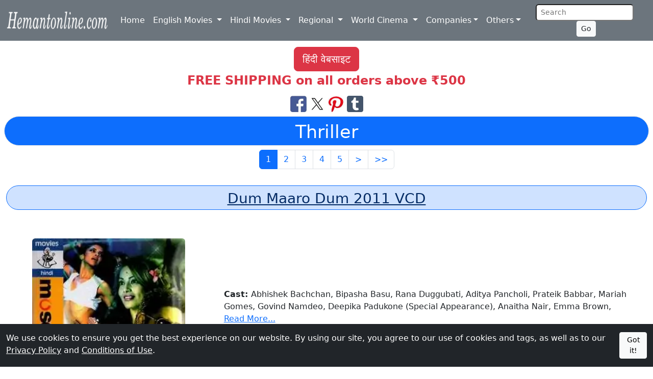

--- FILE ---
content_type: text/html; charset=UTF-8
request_url: https://www.hemantonline.com/movies/hindi-movies/thriller?filter_id=1
body_size: 10191
content:
<!DOCTYPE html>
<html lang="en">
<head>
<meta charset="utf-8">
<title>Thriller: Hemantonline.com</title>
<meta name="description" content="Thriller: Hemantonline.com Buy Hindi Movies, English Movies, Dubbed Movies" >
<meta name="viewport" content="width=device-width, initial-scale=1">
<link rel="preload" href="https://cdn.jsdelivr.net/npm/bootstrap@5.3.6/dist/css/bootstrap.min.css" as="style" onload="this.onload=null;this.rel='stylesheet'" integrity="sha256-oxqX0LQclbvrsJt8IymkxnISn4Np2Wy2rY9jjoQlDEg=" crossorigin="anonymous" referrerpolicy="no-referrer"><noscript><link rel="stylesheet" href="https://cdn.jsdelivr.net/npm/bootstrap@5.3.6/dist/css/bootstrap.min.css" integrity="sha256-oxqX0LQclbvrsJt8IymkxnISn4Np2Wy2rY9jjoQlDEg=" crossorigin="anonymous" referrerpolicy="no-referrer"></noscript>
<link rel="stylesheet" href="/akrcustom.css">
<link rel="icon" href="/favicon.ico" type="image/x-icon" >
<link rel="shortcut icon" href="/favicon.ico" type="image/x-icon" >
<link rel="apple-touch-icon" sizes="120x120" href="/apple-touch-icon-120x120-precomposed.png" >
<link rel="apple-touch-icon" sizes="152x152" href="/apple-touch-icon-152x152-precomposed.png" >
<link rel="alternate" hreflang="en" href="https://www.hemantonline.com/movies/hindi-movies/thriller?page=1" >
<link rel="alternate" hreflang="hi" href="https://www.hemantonline.com/hi/movies/hindi-movies/thriller?page=1" >
<script type="application/ld+json">
{
  "@context": "http://schema.org",
  "@type": "WebSite",
  "url": "https://www.hemantonline.com/movies/hindi-movies/thriller?page=1",
"sameAs": ["https://www.facebook.com/Hemantonline-173536656689994/", "https://www.pinterest.com/hemantonline/"],
  "name": "Thriller: Hemantonline.com Buy Hindi Movies, English Movies, Dubbed Movies",
   "author": {
      "@type": "Person",
      "name": "Hemantonline.com"
    },
  "description": "Thriller: Hemantonline.com Buy Hindi Movies, English Movies, Dubbed Movies",
  "publisher": "Hemantonline.com",
"potentialAction": {
"@type": "SearchAction",
"target": "https://www.hemantonline.com/search?s={search_term}&amp;page=1",
"query-input": "required name=search_term"
}
    }
</script>
<meta property="og:title" content="Thriller: Hemantonline.com Buy Hindi Movies, English Movies, Dubbed Movies" >
<meta property="og:site_name" content="Hemantonline.com" >
<meta property="og:type" content="Website" >
<meta property="og:url" content="https://www.hemantonline.com/movies/hindi-movies/thriller?page=1" >
<meta property="og:image" content="https://www.hemantonline.com/apple-touch-icon-152x152-precomposed.png" >
<meta property="og:description" content="Thriller: Hemantonline.com Buy Hindi Movies, English Movies, Dubbed Movies" >
<meta name="twitter:card" content="summary" >

<meta name="twitter:title" content="Thriller: Hemantonline.com Buy Hindi Movies, English Movies, Dubbed Movies" >
<meta name="twitter:description" content="Thriller: Hemantonline.com Buy Hindi Movies, English Movies, Dubbed Movies" >
<meta name="twitter:image" content="https://www.hemantonline.com/apple-touch-icon-152x152-precomposed.png" >
<link rel="preconnect" href="https://adservice.google.com/">
<link rel="preconnect" href="https://googleads.g.doubleclick.net/">
<link rel="preconnect" href="https://www.googletagservices.com/">
<link rel="preconnect" href="https://tpc.googlesyndication.com/">
<link rel="preconnect" href="https://partner.googleadservices.com">
<link rel="preconnect" href="https://www.google-analytics.com">
<link rel="preconnect" href="https://pagead2.googlesyndication.com">
<link rel="preconnect" href="https://www.gstatic.com">
<script defer src="https://pagead2.googlesyndication.com/pagead/js/adsbygoogle.js?client=ca-pub-4973203319290829" crossorigin="anonymous"></script>
  <style>
#btn-back-to-top {
position: fixed;
bottom: 20px;
right: 20px;
z-index: 1050;
display: none;
}
</style>
</head>
<body>
<nav class="navbar navbar-expand-xl navbar-dark bg-secondary">
<div class="container-fluid text-center">
  <a class="navbar-brand text-dark" href="/"><picture><source srcset="https://images.hemantonline.com/images/logo.webp" type="image/webp"><img src="/logo.png" alt="Hemantonline.com: Buy Hindi Movies, English Movies, Dubbed Movies" title=" Hemantonline.com: Buy Hindi Movies, English Movies, Dubbed Movies" width="200" height="42" ></picture></a>
  <button class="navbar-toggler" type="button" data-bs-toggle="collapse" data-bs-target="#navbarSupportedContent" aria-controls="navbarSupportedContent" aria-expanded="false" aria-label="Toggle navigation">
    <span class="navbar-toggler-icon bg-secondary"></span>
  </button>

  <div class="collapse navbar-collapse" id="navbarSupportedContent">
    <ul class="navbar-nav mx-auto">
      <li class="nav-item">
        <a class="nav-link active text-white" aria-current="page" href="/">Home</a>
      </li>
      <li class="nav-item dropdown">

        <div class="nav-link dropdown-toggle text-white" role="button" data-bs-toggle="dropdown" aria-haspopup="true" aria-expanded="false">
          English Movies        </div>
        <div class="dropdown-menu" aria-labelledby="navbarDropdown">
          <a class="dropdown-item bg-light text-primary-emphasis" href="/movies/english-movies/action?page=1">Action</a>

          <a class="dropdown-item bg-light text-primary-emphasis" href="/movies/english-movies/adventure?page=1">Adventure</a>

          <a class="dropdown-item bg-light text-primary-emphasis" href="/movies/english-movies/animated?page=1">Animated</a>

          <a class="dropdown-item bg-light text-primary-emphasis" href="/movies/english-movies/classics?page=1">Classics</a>

          <a class="dropdown-item bg-light text-primary-emphasis" href="/movies/english-movies/comedy?page=1">Comedy</a>

          <a class="dropdown-item bg-light text-primary-emphasis" href="/movies/english-movies/documentary?page=1">Documentary</a>

          <a class="dropdown-item bg-light text-primary-emphasis" href="/movies/english-movies/drama?page=1">Drama</a>

          <a class="dropdown-item bg-light text-primary-emphasis" href="/movies/english-movies/dubbed?page=1">Dubbed</a>

          <a class="dropdown-item bg-light text-primary-emphasis" href="/movies/english-movies/fantasy?page=1">Fantasy</a>

          <a class="dropdown-item bg-light text-primary-emphasis" href="/movies/english-movies/horror?page=1">Horror</a>

          <a class="dropdown-item bg-light text-primary-emphasis" href="/movies/english-movies/kids?page=1">Kids</a>

          <a class="dropdown-item bg-light text-primary-emphasis" href="/movies/english-movies/love-story?page=1">Love Story</a>

          <a class="dropdown-item bg-light text-primary-emphasis" href="/movies/english-movies/sci-fi?page=1">Sci Fi</a>

          <a class="dropdown-item bg-light text-primary-emphasis" href="/movies/english-movies/serials?page=1">Serials</a>

          <a class="dropdown-item bg-light text-primary-emphasis" href="/movies/english-movies/sports?page=1">Sports</a>

          <a class="dropdown-item bg-light text-primary-emphasis" href="/movies/english-movies/thriller?page=1">Thriller</a>

          <a class="dropdown-item bg-light text-primary-emphasis" href="/movies/english-movies/western?page=1">Western</a>

          <a class="dropdown-item bg-light text-primary-emphasis" href="/movies/english-movies/yoga?page=1">Yoga</a>

        </div>

      </li>
      <li class="nav-item dropdown">

        <div class="nav-link dropdown-toggle text-white" role="button" data-bs-toggle="dropdown" aria-haspopup="true" aria-expanded="false">
          Hindi Movies        </div>
        <div class="dropdown-menu" aria-labelledby="navbarDropdown">
          <a class="dropdown-item bg-light text-primary-emphasis" href="/movies/hindi-movies/action?page=1">Action</a>

          <a class="dropdown-item bg-light text-primary-emphasis" href="/movies/hindi-movies/adventure?page=1">Adventure</a>

          <a class="dropdown-item bg-light text-primary-emphasis" href="/movies/hindi-movies/animated?page=1">Animated</a>

          <a class="dropdown-item bg-light text-primary-emphasis" href="/movies/hindi-movies/classics?page=1">Classics</a>

          <a class="dropdown-item bg-light text-primary-emphasis" href="/movies/hindi-movies/comedy?page=1">Comedy</a>

          <a class="dropdown-item bg-light text-primary-emphasis" href="/movies/hindi-movies/concert?page=1">Concert</a>

          <a class="dropdown-item bg-light text-primary-emphasis" href="/movies/hindi-movies/documentary?page=1">Documentary</a>

          <a class="dropdown-item bg-light text-primary-emphasis" href="/movies/hindi-movies/drama?page=1">Drama</a>

          <a class="dropdown-item bg-light text-primary-emphasis" href="/movies/hindi-movies/dubbed?page=1">Dubbed</a>

          <a class="dropdown-item bg-light text-primary-emphasis" href="/movies/hindi-movies/educational?page=1">Educational</a>

          <a class="dropdown-item bg-light text-primary-emphasis" href="/movies/hindi-movies/family-drama?page=1">Family Drama</a>

          <a class="dropdown-item bg-light text-primary-emphasis" href="/movies/hindi-movies/fantasy?page=1">Fantasy</a>

          <a class="dropdown-item bg-light text-primary-emphasis" href="/movies/hindi-movies/historical?page=1">Historical</a>

          <a class="dropdown-item bg-light text-primary-emphasis" href="/movies/hindi-movies/horror?page=1">Horror</a>

          <a class="dropdown-item bg-light text-primary-emphasis" href="/movies/hindi-movies/kids?page=1">Kids</a>

          <a class="dropdown-item bg-light text-primary-emphasis" href="/movies/hindi-movies/love-story?page=1">Love Story</a>

          <a class="dropdown-item bg-light text-primary-emphasis" href="/movies/hindi-movies/musical?page=1">Musical</a>

          <a class="dropdown-item bg-light text-primary-emphasis" href="/movies/hindi-movies/mythology?page=1">Mythology</a>

          <a class="dropdown-item bg-light text-primary-emphasis" href="/movies/hindi-movies/obscure?page=1">Obscure</a>

          <a class="dropdown-item bg-light text-primary-emphasis" href="/movies/hindi-movies/offbeat?page=1">Offbeat</a>

          <a class="dropdown-item bg-light text-primary-emphasis" href="/movies/hindi-movies/patriotic?page=1">Patriotic</a>

          <a class="dropdown-item bg-light text-primary-emphasis" href="/movies/hindi-movies/sci-fi?page=1">Sci Fi</a>

          <a class="dropdown-item bg-light text-primary-emphasis" href="/movies/hindi-movies/serials?page=1">Serials</a>

          <a class="dropdown-item bg-light text-primary-emphasis" href="/movies/hindi-movies/social?page=1">Social</a>

          <a class="dropdown-item bg-light text-primary-emphasis" href="/movies/hindi-movies/songs?page=1">Songs</a>

          <a class="dropdown-item bg-light text-primary-emphasis" href="/movies/hindi-movies/sports?page=1">Sports</a>

          <a class="dropdown-item bg-light text-primary-emphasis" href="/movies/hindi-movies/thriller?page=1">Thriller</a>

        </div>

      </li>
      <li class="nav-item dropdown">

        <div class="nav-link dropdown-toggle text-white" role="button" data-bs-toggle="dropdown" aria-haspopup="true" aria-expanded="false">
          Regional        </div>
        <div class="dropdown-menu" aria-labelledby="navbarDropdown">
          <a class="dropdown-item bg-light text-primary-emphasis" href="/movies/regional/bengali?page=1">Bengali</a>

          <a class="dropdown-item bg-light text-primary-emphasis" href="/movies/regional/bhojpuri?page=1">Bhojpuri</a>

          <a class="dropdown-item bg-light text-primary-emphasis" href="/movies/regional/gujarati?page=1">Gujarati</a>

          <a class="dropdown-item bg-light text-primary-emphasis" href="/movies/regional/haryanvi?page=1">Haryanvi</a>

          <a class="dropdown-item bg-light text-primary-emphasis" href="/movies/regional/punjabi?page=1">Punjabi</a>

          <a class="dropdown-item bg-light text-primary-emphasis" href="/movies/regional/sindhi?page=1">Sindhi</a>

        </div>

      </li>
      <li class="nav-item dropdown">

        <div class="nav-link dropdown-toggle text-white" role="button" data-bs-toggle="dropdown" aria-haspopup="true" aria-expanded="false">
          World Cinema        </div>
        <div class="dropdown-menu" aria-labelledby="navbarDropdown">
          <a class="dropdown-item bg-light text-primary-emphasis" href="/movies/world-cinema/afrikaans?page=1">Afrikaans</a>

          <a class="dropdown-item bg-light text-primary-emphasis" href="/movies/world-cinema/cantonese?page=1">Cantonese</a>

          <a class="dropdown-item bg-light text-primary-emphasis" href="/movies/world-cinema/farsi?page=1">Farsi</a>

          <a class="dropdown-item bg-light text-primary-emphasis" href="/movies/world-cinema/french?page=1">French</a>

          <a class="dropdown-item bg-light text-primary-emphasis" href="/movies/world-cinema/german?page=1">German</a>

          <a class="dropdown-item bg-light text-primary-emphasis" href="/movies/world-cinema/italian?page=1">Italian</a>

          <a class="dropdown-item bg-light text-primary-emphasis" href="/movies/world-cinema/japanese?page=1">Japanese</a>

          <a class="dropdown-item bg-light text-primary-emphasis" href="/movies/world-cinema/korean?page=1">Korean</a>

          <a class="dropdown-item bg-light text-primary-emphasis" href="/movies/world-cinema/mandarin?page=1">Mandarin</a>

          <a class="dropdown-item bg-light text-primary-emphasis" href="/movies/world-cinema/persian?page=1">Persian</a>

          <a class="dropdown-item bg-light text-primary-emphasis" href="/movies/world-cinema/russian?page=1">Russian</a>

          <a class="dropdown-item bg-light text-primary-emphasis" href="/movies/world-cinema/spanish?page=1">Spanish</a>

          <a class="dropdown-item bg-light text-primary-emphasis" href="/movies/world-cinema/swedish?page=1">Swedish</a>

        </div>

      </li>
<li class="nav-item dropdown">

  <div class="nav-link dropdown-toggle text-white" id="navbarDropdown" role="button" data-bs-toggle="dropdown" aria-haspopup="true" aria-expanded="false">Companies</div>
  <div class="dropdown-menu" aria-labelledby="navbarDropdown">

<a class="dropdown-item bg-light text-primary-emphasis" href="/company/moser-baer?page=1">Moser Baer</a>


      
<a class="dropdown-item bg-light text-primary-emphasis" href="/company/eros?page=1">Eros</a>


      
<a class="dropdown-item bg-light text-primary-emphasis" href="/company/reliance-home-video?page=1">Reliance Home Video</a>


      
<a class="dropdown-item bg-light text-primary-emphasis" href="/company/t-series?page=1">T Series</a>


      
<a class="dropdown-item bg-light text-primary-emphasis" href="/company/eagle?page=1">Eagle</a>


      
<a class="dropdown-item bg-light text-primary-emphasis" href="/company/ultra?page=1">Ultra</a>


      
<a class="dropdown-item bg-light text-primary-emphasis" href="/company/priya?page=1">Priya</a>


      
<a class="dropdown-item bg-light text-primary-emphasis" href="/company/nupur?page=1">Nupur</a>


      
<a class="dropdown-item bg-light text-primary-emphasis" href="/company/captain?page=1">Captain</a>


      
<a class="dropdown-item bg-light text-primary-emphasis" href="/company/shemaroo?page=1">Shemaroo</a>


      
<a class="dropdown-item bg-light text-primary-emphasis" href="/company/indus?page=1">Indus</a>


      
<a class="dropdown-item bg-light text-primary-emphasis" href="/company/angel-video?page=1">Angel Video</a>


      
<a class="dropdown-item bg-light text-primary-emphasis" href="/company/asia-vision?page=1">Asia Vision</a>


      
<a class="dropdown-item bg-light text-primary-emphasis" href="/company/diskovery-video?page=1">Diskovery Video</a>


      
<a class="dropdown-item bg-light text-primary-emphasis" href="/company/raj-video?page=1">Raj Video</a>


      
<a class="dropdown-item bg-light text-primary-emphasis" href="/company/saregama?page=1">Saregama</a>


      
<a class="dropdown-item bg-light text-primary-emphasis" href="/company/lara?page=1">Lara</a>


      
<a class="dropdown-item bg-light text-primary-emphasis" href="/company/sony?page=1">Sony</a>


      
<a class="dropdown-item bg-light text-primary-emphasis" href="/company/bombino?page=1">Bombino</a>


      
<a class="dropdown-item bg-light text-primary-emphasis" href="/company/friends?page=1">Friends</a>


      
<a class="dropdown-item bg-light text-primary-emphasis" href="/company/disney?page=1">Disney</a>


      
<a class="dropdown-item bg-light text-primary-emphasis" href="/company/yashraj-films?page=1">Yashraj Films</a>


      
<a class="dropdown-item bg-light text-primary-emphasis" href="/company/aakash?page=1">Aakash</a>


      
<a class="dropdown-item bg-light text-primary-emphasis" href="/company/utv?page=1">UTV</a>


      
<a class="dropdown-item bg-light text-primary-emphasis" href="/company/time?page=1">Time</a>


      
<a class="dropdown-item bg-light text-primary-emphasis" href="/company/modern-video-ajmer?page=1">Modern Video Ajmer</a>


      
<a class="dropdown-item bg-light text-primary-emphasis" href="/company/bit?page=1">BIT</a>


      
<a class="dropdown-item bg-light text-primary-emphasis" href="/company/net?page=1">Net</a>


      
<a class="dropdown-item bg-light text-primary-emphasis" href="/company/indigo?page=1">Indigo</a>


      
<a class="dropdown-item bg-light text-primary-emphasis" href="/company/shine-star?page=1">Shine Star</a>


      
<a class="dropdown-item bg-light text-primary-emphasis" href="/company/signet-video?page=1">Signet Video</a>


      
<a class="dropdown-item bg-light text-primary-emphasis" href="/company/kumar-films?page=1">Kumar Films</a>


      
<a class="dropdown-item bg-light text-primary-emphasis" href="/company/lucky-video?page=1">Lucky Video</a>


      
<a class="dropdown-item bg-light text-primary-emphasis" href="/company/b-r-tv?page=1">B R TV</a>


      
<a class="dropdown-item bg-light text-primary-emphasis" href="/company/vpd?page=1">VPD</a>


      
<a class="dropdown-item bg-light text-primary-emphasis" href="/company/golden-plaza?page=1">Golden Plaza</a>


      
<a class="dropdown-item bg-light text-primary-emphasis" href="/company/gaurav?page=1">Gaurav</a>


      
<a class="dropdown-item bg-light text-primary-emphasis" href="/company/gold?page=1">Gold</a>


      
<a class="dropdown-item bg-light text-primary-emphasis" href="/company/gvc?page=1">GVC</a>


      
<a class="dropdown-item bg-light text-primary-emphasis" href="/company/everest?page=1">Everest</a>


      
<a class="dropdown-item bg-light text-primary-emphasis" href="/company/shethia?page=1">Shethia</a>


      
<a class="dropdown-item bg-light text-primary-emphasis" href="/company/7-entertainment?page=1">7 Entertainment</a>


      
<a class="dropdown-item bg-light text-primary-emphasis" href="/company/prime-focus?page=1">Prime Focus</a>


      
<a class="dropdown-item bg-light text-primary-emphasis" href="/company/adityaa-video?page=1">Adityaa Video</a>


      
<a class="dropdown-item bg-light text-primary-emphasis" href="/company/excel-home-videos?page=1">Excel Home Videos</a>


      
<a class="dropdown-item bg-light text-primary-emphasis" href="/company/aditi?page=1">Aditi</a>


      
<a class="dropdown-item bg-light text-primary-emphasis" href="/company/bfs?page=1">BFS</a>


      
<a class="dropdown-item bg-light text-primary-emphasis" href="/company/e-series?page=1">E Series</a>


      
<a class="dropdown-item bg-light text-primary-emphasis" href="/company/pen-video?page=1">Pen Video</a>


      
<a class="dropdown-item bg-light text-primary-emphasis" href="/company/medley-digital-entertainment?page=1">Medley Digital Entertainment</a>


      
<a class="dropdown-item bg-light text-primary-emphasis" href="/company/time-n-tune?page=1">Time N Tune</a>


      
<a class="dropdown-item bg-light text-primary-emphasis" href="/company/sepl?page=1">SEPL</a>


      
<a class="dropdown-item bg-light text-primary-emphasis" href="/company/golden-ball?page=1">Golden Ball</a>


      
<a class="dropdown-item bg-light text-primary-emphasis" href="/company/times-music?page=1">Times Music</a>


      
<a class="dropdown-item bg-light text-primary-emphasis" href="/company/magic-video?page=1">Magic Video</a>


      
<a class="dropdown-item bg-light text-primary-emphasis" href="/company/vision-channel?page=1">Vision Channel</a>


      
<a class="dropdown-item bg-light text-primary-emphasis" href="/company/kamal-video?page=1">Kamal Video</a>


      
<a class="dropdown-item bg-light text-primary-emphasis" href="/company/video-plaza?page=1">Video Plaza</a>


      
<a class="dropdown-item bg-light text-primary-emphasis" href="/company/tips?page=1">Tips</a>


      
<a class="dropdown-item bg-light text-primary-emphasis" href="/company/akash?page=1">Akash</a>


      
<a class="dropdown-item bg-light text-primary-emphasis" href="/company/frankfinn-entertainment?page=1">Frankfinn Entertainment</a>


      
<a class="dropdown-item bg-light text-primary-emphasis" href="/company/video-palace?page=1">Video Palace</a>


      
<a class="dropdown-item bg-light text-primary-emphasis" href="/company/pvr-home-entertainment?page=1">PVR Home Entertainment</a>


      
<a class="dropdown-item bg-light text-primary-emphasis" href="/company/jaanu-video?page=1">Jaanu Video</a>


      
<a class="dropdown-item bg-light text-primary-emphasis" href="/company/green-gold?page=1">Green Gold</a>


      
<a class="dropdown-item bg-light text-primary-emphasis" href="/company/gipsy-video?page=1">Gipsy Video</a>


      
<a class="dropdown-item bg-light text-primary-emphasis" href="/company/shradha-home-video?page=1">Shradha Home Video</a>


      
<a class="dropdown-item bg-light text-primary-emphasis" href="/company/magna-home-video?page=1">Magna Home Video</a>


      
<a class="dropdown-item bg-light text-primary-emphasis" href="/company/universal?page=1">Universal</a>


      
<a class="dropdown-item bg-light text-primary-emphasis" href="/company/sri-ganesh-video?page=1">Sri Ganesh Video</a>


      
<a class="dropdown-item bg-light text-primary-emphasis" href="/company/venus?page=1">Venus</a>


      
<a class="dropdown-item bg-light text-primary-emphasis" href="/company/rudraa-entertainment?page=1">Rudraa Entertainment</a>


      
<a class="dropdown-item bg-light text-primary-emphasis" href="/company/veecon?page=1">Veecon</a>


      
<a class="dropdown-item bg-light text-primary-emphasis" href="/company/sound-entertainment?page=1">Sound Entertainment</a>


      
<a class="dropdown-item bg-light text-primary-emphasis" href="/company/junglee-home-video?page=1">Junglee Home Video</a>


      
<a class="dropdown-item bg-light text-primary-emphasis" href="/company/treasure-films?page=1">Treasure Films</a>


      
<a class="dropdown-item bg-light text-primary-emphasis" href="/company/muskaan-cinema?page=1">Muskaan Cinema</a>


      
<a class="dropdown-item bg-light text-primary-emphasis" href="/company/goyal-music?page=1">Goyal Music</a>


      
<a class="dropdown-item bg-light text-primary-emphasis" href="/company/rudraaksh?page=1">Rudraaksh</a>


      
<a class="dropdown-item bg-light text-primary-emphasis" href="/company/cartoon-network?page=1">Cartoon Network</a>


      
<a class="dropdown-item bg-light text-primary-emphasis" href="/company/metro-music?page=1">Metro Music</a>


      
<a class="dropdown-item bg-light text-primary-emphasis" href="/company/golden-ball-musico-pvt-ltd?page=1">Golden Ball Musico Pvt. Ltd.</a>


      
<a class="dropdown-item bg-light text-primary-emphasis" href="/company/lder?page=1">LDER</a>


      
<a class="dropdown-item bg-light text-primary-emphasis" href="/company/speed-records?page=1">Speed Records</a>


      
<a class="dropdown-item bg-light text-primary-emphasis" href="/company/romi-tahli-entertainment?page=1">Romi Tahli Entertainment</a>


      
<a class="dropdown-item bg-light text-primary-emphasis" href="/company/titan-video?page=1">Titan Video</a>


      
<a class="dropdown-item bg-light text-primary-emphasis" href="/company/saga-music?page=1">Saga Music</a>


      
<a class="dropdown-item bg-light text-primary-emphasis" href="/company/mm-international?page=1">MM International</a>


      
<a class="dropdown-item bg-light text-primary-emphasis" href="/company/maina-video?page=1">Maina Video</a>


      
<a class="dropdown-item bg-light text-primary-emphasis" href="/company/in2-video?page=1">In-2 Video</a>


      
<a class="dropdown-item bg-light text-primary-emphasis" href="/company/adlabs?page=1">Adlabs</a>


      
<a class="dropdown-item bg-light text-primary-emphasis" href="/company/balloons?page=1">Balloons</a>


      
<a class="dropdown-item bg-light text-primary-emphasis" href="/company/regal-video?page=1">Regal Video</a>


      
<a class="dropdown-item bg-light text-primary-emphasis" href="/company/radhey-films?page=1">Radhey Films</a>


      
<a class="dropdown-item bg-light text-primary-emphasis" href="/company/nfdc?page=1">NFDC</a>


      
<a class="dropdown-item bg-light text-primary-emphasis" href="/company/maxx-industries?page=1">Maxx Industries</a>


      
<a class="dropdown-item bg-light text-primary-emphasis" href="/company/weg-entertainment?page=1">WEG Entertainment</a>


      
<a class="dropdown-item bg-light text-primary-emphasis" href="/company/visualmediaent?page=1">Visual Media Entertainment</a>


      </div>
      </li>

<li class="nav-item dropdown">

  <div class="nav-link dropdown-toggle text-white" id="navbarDropdown2" role="button" data-bs-toggle="dropdown" aria-haspopup="true" aria-expanded="false">Others</div>
  <div class="dropdown-menu" aria-labelledby="navbarDropdown">
<a class="dropdown-item bg-light text-primary-emphasis" href="/all?page=1">All Movies</a>
<a class="dropdown-item bg-light text-primary-emphasis" href="/featured?page=1">Featured Movies</a>
<a class="dropdown-item bg-light text-primary-emphasis" href="/contact">Contact Us</a>
<a class="dropdown-item bg-light text-primary-emphasis" aria-current="page" href="/login">Login</a><a class="dropdown-item bg-light text-primary-emphasis" aria-current="page" href="/register">Register</a>

<a class="dropdown-item bg-light text-primary-emphasis" href="/privacy">Privacy</a>
<a class="dropdown-item bg-light text-primary-emphasis" href="/conditions">Conditions</a>
<a class="dropdown-item bg-light text-primary-emphasis" href="/faq">FAQ</a>
<a class="dropdown-item bg-light text-primary-emphasis" href="/site-map">Sitemap</a>
</div>
      </li>
<!-- <li class="nav-item">
<a class="nav-link active text-white" href="/contact">Contact Us</a>
</li> -->

      </ul>
<form class="form-inline my-1 my-sm-0" action="/search" method="get" id="searchForm">
  <input class="form-control-sm rounded" type="text" name="s" id="searchInput" placeholder="Search" aria-label="Search">&nbsp;
  <input type="hidden" name="page" value="1">
  <button class="btn btn-sm btn-outline-warning-subtle btn-light text-dark my-0 my-sm-0" type="submit">Go</button>
</form>
<script>
  // Attach the event listener for form submission
  document.getElementById('searchForm').addEventListener('submit', function(event) {
    // Clean the input value before form submission
    cleanSearchInput(event);
  });

  function cleanSearchInput(event) {
    // Get the input value
    var searchInput = document.getElementById('searchInput').value;

    // Remove special characters (only allow letters, numbers, spaces, and some specific characters if needed)
    var cleanedInput = searchInput.replace(/[^a-zA-Z0-9\s\u0900-\u097F]/gu, '');

    // Set the cleaned value back to the input field
    document.getElementById('searchInput').value = cleanedInput;

    // Now submit the form manually after cleaning (to avoid automatic encoding)
    // We need to call the form's submit method directly
    // Prevent default form submission here
    event.preventDefault();
    // Submit the form after cleaning the input
    document.getElementById('searchForm').submit();
  }
</script>
  </div>
  </div>
</nav>
<button type="button" class="btn btn-danger btn-floating btn-lg rounded-circle fs-3" id="btn-back-to-top">
   &nbsp;&#8593;&nbsp;
</button>
<div class="d-flex justify-content-center">
<div class="text-center mx-3 my-1 p-2 fs-4 rounded-pill" style="width:fit-content;">
    <a href="https://www.hemantonline.com/hi/movies/hindi-movies/thriller?filter_id=1" class='btn btn-danger btn-lg'>हिंदी वेबसाइट</a><div class="fs-4 text-danger"><strong>FREE SHIPPING on all orders above &#8377;500</strong>
    </div>
</div>
</div>
<div id="cookieConsent" class="fixed-bottom bg-dark text-white py-3" style="display: none;">
<div class="container-fluid d-flex justify-content-center">
<span>We use cookies to ensure you get the best experience on our website.  By using our site, you agree to our use of cookies and tags, as well as to our <a href="/privacy" class="text-white">Privacy Policy</a> and <a href="/conditions" class="text-white">Conditions of Use</a>.&nbsp;</span>
<button id="acceptCookies" class="btn btn-light btn-sm">Got it!</button>
</div>
</div>

<script>
// Check if the cookieConsent cookie is already set
if (document.cookie.indexOf('cookieConsent=true') === -1) {
  // If the cookie does not exist, show the cookie consent banner
  document.getElementById('cookieConsent').style.display = 'block';
}

// Set the cookie when the user clicks "Got it!"
document.getElementById('acceptCookies').addEventListener('click', function() {
  // Set cookieConsent cookie for 365 days
  document.cookie = "cookieConsent=true; max-age=" + 60 * 60 * 24 * 365 + "; path=/";

  // Hide the cookie consent banner after the user clicks "Got it!"
  document.getElementById('cookieConsent').style.display = 'none';
});
</script>

<div class="text-center">
<a href="https://www.facebook.com/sharer/sharer.php?u=https://www.hemantonline.com/movies/hindi-movies/thriller?page=1&t=Thriller+Hemantonline.com+Hindi+Films+English+Movies+Hollywood+Bollywood" target="_blank" title="Share This Page on Facebook" rel="noopener"><picture><source srcset="https://images.hemantonline.com/images/fb.webp" type="image/webp"><img src="https://images.hemantonline.com/images/fb.jpg" title="Share on FaceBook" alt="FaceBook" height="32" width="32"></picture></a>
<a href="https://x.com/intent/tweet?source=https://www.hemantonline.com/movies/hindi-movies/thriller?page=1&text=Thriller+Hemantonline.com+Hindi+Films+English+Movies+Hollywood+Bollywood+https://www.hemantonline.com/movies/hindi-movies/thriller?page=1&via=hemantonline" target="_blank" title="Tweet" rel="noopener"><picture><source srcset="https://images.hemantonline.com/images/tw.webp" type="image/webp"><img src="https://images.hemantonline.com/images/tw.jpg" title="Tweet This Page" alt="Twitter" height="32" width="32"></picture></a>
<a href="http://pinterest.com/pin/create/button/?url=https://www.hemantonline.com/movies/hindi-movies/thriller?page=1&media=https://www.hemantonline.com/apple-touch-icon-152x152-precomposed.png&description=Thriller+Hemantonline.com+Hindi+Films+English+Movies+Hollywood+Bollywood" target="_blank" title="Pin it" rel="noopener"><picture><source srcset="https://images.hemantonline.com/images/pin.webp" type="image/webp"><img src="https://images.hemantonline.com/images/pin.jpg" title="Pin This" alt="Pinterest" height="32" width="32"></picture></a>
<a href="https://www.tumblr.com/widgets/share/tool?canonicalUrl=https://www.hemantonline.com/movies/hindi-movies/thriller?page=1&amp;posttype=link&amp;title=Thriller%20Hemantonline.com%20Hindi%20Films%20English%20Movies%20Hollywood%20Bollywood&amp;caption=Thriller%20Hemantonline.com%20Hindi%20Films%20English%20Movies%20Hollywood%20Bollywood&amp;tags=Thriller%20Hemantonline.com,Hindi%20Films,English%20Movies,Hollywood,Bollywood&amp;shareSource=tumblr_share_button" target="_blank" rel="noopener" aria-label="Share on Tumblr"><picture><source srcset="https://images.hemantonline.com/images/tumblr.webp" type="image/webp"><img alt="Share to Tumblr" src="https://images.hemantonline.com/images/tumblr.png" height="32" width="32"></picture></a>
</div>
<h1 class="text-center text-bg-primary border rounded-pill p-1 m-2"><small>Thriller</small></h1>
<nav aria-label="Thriller List">
<ul class="pagination justify-content-center m-2">
            <li class="page-item active" ><a href="movies/hindi-movies/thriller?page=1" class="page-link">1</a></li>

                    <li class="page-item" ><a href="movies/hindi-movies/thriller?page=2" class="page-link">2</a></li>

                    <li class="page-item" ><a href="movies/hindi-movies/thriller?page=3" class="page-link">3</a></li>

                    <li class="page-item" ><a href="movies/hindi-movies/thriller?page=4" class="page-link">4</a></li>

                    <li class="page-item" ><a href="movies/hindi-movies/thriller?page=5" class="page-link">5</a></li>

              <li class="page-item"><a href="movies/hindi-movies/thriller?page=2" class="page-link" aria-label="Next" title="Next">&gt;</a></li>
<li class="page-item"><a href="movies/hindi-movies/thriller?page=57" class="page-link" aria-label="Last" title="Last">&gt;&gt;</a></li>
    </ul>
</nav>
<br>

<div class="container-fluid">
  <div class="row align-items-center">
<div class="col-12">
<h2 class="text-center bg-primary-subtle border border-primary p-1 m-0 mb-2 rounded-pill"><small><a href= "/i/dum-maaro-dum-2011-vcd" class="text-primary-emphasis">Dum Maaro Dum 2011 VCD</a></small></h2>
</div>
    <div class="col-md-4 text-center pt-lg-5 pt-xl-5">
      <a href= "/i/dum-maaro-dum-2011-vcd"><picture><source srcset="https://images.hemantonline.com/images/medium/webp/341260_MED.webp" type="image/webp"><img class="rounded img-fluid" src="https://images.hemantonline.com/images/medium/341260_MED.jpg" alt="Dum Maaro Dum 2011 VCD Abhishek Bachchan, Bipasha Basu, Rana Duggubati, Aditya Pancholi, Prateik Babbar, Mariah Gomes, Govind Namdeo, Deepika Padukone (Special Appearance), Anaitha Nair, Emma Brown," width="300" height="300" title="Dum Maaro Dum 2011 VCD Abhishek Bachchan, Bipasha Basu, Rana Duggubati, Aditya Pancholi, Prateik Babbar, Mariah Gomes, Govind Namdeo, Deepika Padukone (Special Appearance), Anaitha Nair, Emma Brown,"></picture></a>
 <br>
      <a href= "/i/dum-maaro-dum-2011-vcd">Dum Maaro Dum 2011 VCD</a>
    </div>
    <div class="col-md-8 pt-lg-1 pt-xl-1">
<strong>Cast: </strong>Abhishek Bachchan, Bipasha Basu, Rana Duggubati, Aditya Pancholi, Prateik Babbar, Mariah Gomes, Govind Namdeo, Deepika Padukone (Special Appearance), Anaitha Nair, Emma Brown,
<br><a href= "/i/dum-maaro-dum-2011-vcd">Read More...</a>

<!-- Add to Cart Form -->
<div class="text-center">
    <h3 class="text-danger text-start my-2 fs-2"><strong>₹
    99      </strong></h3>
   
  <form action="/add_to_cart" method="post">
    <input type="hidden" name="prodname" value="Dum Maaro Dum 2011 VCD">
    <input type="hidden" name="proid" value="6733">
    <input type="hidden" name="price" value="99">
    <input type="hidden" name="quantity" value="8">
    <input type="hidden" name="prourl" value="/dum-maaro-dum-2011-vcd">
    <input type="hidden" name="pc" value="70.54">
    <input type="hidden" name="proqty" value="8">
    <input type="hidden" name="proformat" value="VCD">
    <input type="hidden" name="mname" value="Moser Baer">
    
<div class="input-group my-3 text-center">
    <div class="col-auto">
                    <label id="quantity_to_add2" for="quantity_select_2" class="visually-hidden">Quantity to add</label>
            <select id="quantity_select_2" aria-labelledby="quantity_to_add2" name="quantity_to_add" class="form-select">
                <option value="1">1</option><option value="2">2</option><option value="3">3</option><option value="4">4</option><option value="5">5</option><option value="6">6</option><option value="7">7</option><option value="8">8</option>            </select>
            </div>

    &nbsp;&nbsp;

    <div class="col-auto">
                    <button type="submit" class="btn btn-danger rounded-pill fs-5">Add to Cart</button>
            </div>
</div>
</form>
</div>
<!-- Add to cart end -->
    </div>


 </div>
 </div>
<hr>
<br>

<div class="container-fluid">
  <div class="row align-items-center">
<div class="col-12">
<h2 class="text-center bg-primary-subtle border border-primary p-1 m-0 mb-2 rounded-pill"><small><a href= "/i/nagina-1951-vcd" class="text-primary-emphasis">Nagina 1951 VCD</a></small></h2>
</div>
    <div class="col-md-4 text-center pt-lg-5 pt-xl-5">
      <a href= "/i/nagina-1951-vcd"><picture><source srcset="https://images.hemantonline.com/images/medium/webp/337925_MED.webp" type="image/webp"><img class="rounded img-fluid" src="https://images.hemantonline.com/images/medium/337925_MED.jpg" alt="Nagina 1951 VCD Nutan, Nasir Khan, Bipin Gupta, Hiralal, Mohana, Goldstein, Gope" width="300" height="300" title="Nagina 1951 VCD Nutan, Nasir Khan, Bipin Gupta, Hiralal, Mohana, Goldstein, Gope"></picture></a>
 <br>
      <a href= "/i/nagina-1951-vcd">Nagina 1951 VCD</a>
    </div>
    <div class="col-md-8 pt-lg-1 pt-xl-1">
<strong>Cast: </strong>Nutan, Nasir Khan, Bipin Gupta, Hiralal, Mohana, Goldstein, Gope
<br><a href= "/i/nagina-1951-vcd">Read More...</a>

<!-- Add to Cart Form -->
<div class="text-center">
    <h3 class="text-danger text-start my-2 fs-2"><strong>₹
    69      </strong></h3>
   
  <form action="/add_to_cart" method="post">
    <input type="hidden" name="prodname" value="Nagina 1951 VCD">
    <input type="hidden" name="proid" value="792">
    <input type="hidden" name="price" value="69">
    <input type="hidden" name="quantity" value="6">
    <input type="hidden" name="prourl" value="/nagina-1951-vcd">
    <input type="hidden" name="pc" value="46.13">
    <input type="hidden" name="proqty" value="6">
    <input type="hidden" name="proformat" value="VCD">
    <input type="hidden" name="mname" value="Eagle">
    
<div class="input-group my-3 text-center">
    <div class="col-auto">
                    <label id="quantity_to_add3" for="quantity_select_3" class="visually-hidden">Quantity to add</label>
            <select id="quantity_select_3" aria-labelledby="quantity_to_add3" name="quantity_to_add" class="form-select">
                <option value="1">1</option><option value="2">2</option><option value="3">3</option><option value="4">4</option><option value="5">5</option><option value="6">6</option>            </select>
            </div>

    &nbsp;&nbsp;

    <div class="col-auto">
                    <button type="submit" class="btn btn-danger rounded-pill fs-5">Add to Cart</button>
            </div>
</div>
</form>
</div>
<!-- Add to cart end -->
    </div>


 </div>
 </div>
<hr>
<br>

<div class="container-fluid">
  <div class="row align-items-center">
<div class="col-12">
<h2 class="text-center bg-primary-subtle border border-primary p-1 m-0 mb-2 rounded-pill"><small><a href= "/i/mahel-1949-vcd" class="text-primary-emphasis">Mahel 1949 VCD</a></small></h2>
</div>
    <div class="col-md-4 text-center pt-lg-5 pt-xl-5">
      <a href= "/i/mahel-1949-vcd"><picture><source srcset="https://images.hemantonline.com/images/medium/webp/336415_MED.webp" type="image/webp"><img class="rounded img-fluid" src="https://images.hemantonline.com/images/medium/336415_MED.jpg" alt="Mahel 1949 VCD Ashok Kumar, Madhubala, Vijayalaxmi, Kumar, Kanu Roy" width="300" height="300" title="Mahel 1949 VCD Ashok Kumar, Madhubala, Vijayalaxmi, Kumar, Kanu Roy"></picture></a>
 <br>
      <a href= "/i/mahel-1949-vcd">Mahel 1949 VCD</a>
    </div>
    <div class="col-md-8 pt-lg-1 pt-xl-1">
<strong>Cast: </strong>Ashok Kumar, Madhubala, Vijayalaxmi, Kumar, Kanu Roy
<br><a href= "/i/mahel-1949-vcd">Read More...</a>

<!-- Add to Cart Form -->
<div class="text-center">
    <h3 class="text-danger text-start my-2 fs-2"><strong>₹
    69      </strong></h3>
   
  <form action="/add_to_cart" method="post">
    <input type="hidden" name="prodname" value="Mahel 1949 VCD">
    <input type="hidden" name="proid" value="791">
    <input type="hidden" name="price" value="69">
    <input type="hidden" name="quantity" value="5">
    <input type="hidden" name="prourl" value="/mahel-1949-vcd">
    <input type="hidden" name="pc" value="45">
    <input type="hidden" name="proqty" value="5">
    <input type="hidden" name="proformat" value="VCD">
    <input type="hidden" name="mname" value="Friends">
    
<div class="input-group my-3 text-center">
    <div class="col-auto">
                    <label id="quantity_to_add4" for="quantity_select_4" class="visually-hidden">Quantity to add</label>
            <select id="quantity_select_4" aria-labelledby="quantity_to_add4" name="quantity_to_add" class="form-select">
                <option value="1">1</option><option value="2">2</option><option value="3">3</option><option value="4">4</option><option value="5">5</option>            </select>
            </div>

    &nbsp;&nbsp;

    <div class="col-auto">
                    <button type="submit" class="btn btn-danger rounded-pill fs-5">Add to Cart</button>
            </div>
</div>
</form>
</div>
<!-- Add to cart end -->
    </div>


 </div>
 </div>
<hr>
<br>

<div class="container-fluid">
  <div class="row align-items-center">
<div class="col-12">
<h2 class="text-center bg-primary-subtle border border-primary p-1 m-0 mb-2 rounded-pill"><small><a href= "/i/gambler-1971-vcd" class="text-primary-emphasis">Gambler 1971 VCD</a></small></h2>
</div>
    <div class="col-md-4 text-center pt-lg-5 pt-xl-5">
      <a href= "/i/gambler-1971-vcd"><picture><source srcset="https://images.hemantonline.com/images/medium/webp/337120_MED.webp" type="image/webp"><img class="rounded img-fluid" src="https://images.hemantonline.com/images/medium/337120_MED.jpg" alt="Gambler 1971 VCD Dev Anand, Zahira, Shatrughan Sinha, Jeevan, Sudhir" width="300" height="300" title="Gambler 1971 VCD Dev Anand, Zahira, Shatrughan Sinha, Jeevan, Sudhir"></picture></a>
 <br>
      <a href= "/i/gambler-1971-vcd">Gambler 1971 VCD</a>
    </div>
    <div class="col-md-8 pt-lg-1 pt-xl-1">
<strong>Cast: </strong>Dev Anand, Zahira, Shatrughan Sinha, Jeevan, Sudhir
<br><a href= "/i/gambler-1971-vcd">Read More...</a>

<!-- Add to Cart Form -->
<div class="text-center">
    <h3 class="text-danger text-start my-2 fs-2"><strong>₹
    30      </strong></h3>
   
  <form action="/add_to_cart" method="post">
    <input type="hidden" name="prodname" value="Gambler 1971 VCD">
    <input type="hidden" name="proid" value="3632">
    <input type="hidden" name="price" value="30">
    <input type="hidden" name="quantity" value="5">
    <input type="hidden" name="prourl" value="/gambler-1971-vcd">
    <input type="hidden" name="pc" value="10">
    <input type="hidden" name="proqty" value="5">
    <input type="hidden" name="proformat" value="VCD">
    <input type="hidden" name="mname" value="Friends">
    
<div class="input-group my-3 text-center">
    <div class="col-auto">
                    <label id="quantity_to_add5" for="quantity_select_5" class="visually-hidden">Quantity to add</label>
            <select id="quantity_select_5" aria-labelledby="quantity_to_add5" name="quantity_to_add" class="form-select">
                <option value="1">1</option><option value="2">2</option><option value="3">3</option><option value="4">4</option><option value="5">5</option>            </select>
            </div>

    &nbsp;&nbsp;

    <div class="col-auto">
                    <button type="submit" class="btn btn-danger rounded-pill fs-5">Add to Cart</button>
            </div>
</div>
</form>
</div>
<!-- Add to cart end -->
    </div>


 </div>
 </div>
<hr>
<br>

<div class="container-fluid">
  <div class="row align-items-center">
<div class="col-12">
<h2 class="text-center bg-primary-subtle border border-primary p-1 m-0 mb-2 rounded-pill"><small><a href= "/i/raat-ke-andhere-mein-1969-vcd" class="text-primary-emphasis">Raat Ke Andhere Mein 1969 VCD</a></small></h2>
</div>
    <div class="col-md-4 text-center pt-lg-5 pt-xl-5">
      <a href= "/i/raat-ke-andhere-mein-1969-vcd"><picture><source srcset="https://images.hemantonline.com/images/medium/webp/339427_MED.webp" type="image/webp"><img class="rounded img-fluid" src="https://images.hemantonline.com/images/medium/339427_MED.jpg" alt="Raat Ke Andhere Mein 1969 VCD Dev Kumar, Sonia Sahni, Dev Dutt, Shahida, Bhagwan" width="300" height="300" title="Raat Ke Andhere Mein 1969 VCD Dev Kumar, Sonia Sahni, Dev Dutt, Shahida, Bhagwan"></picture></a>
 <br>
      <a href= "/i/raat-ke-andhere-mein-1969-vcd">Raat Ke Andhere Mein 1969 VCD</a>
    </div>
    <div class="col-md-8 pt-lg-1 pt-xl-1">
<strong>Cast: </strong>Dev Kumar, Sonia Sahni, Dev Dutt, Shahida, Bhagwan
<br><a href= "/i/raat-ke-andhere-mein-1969-vcd">Read More...</a>

<!-- Add to Cart Form -->
<div class="text-center">
    <h3 class="text-danger text-start my-2 fs-2"><strong>₹
    69      </strong></h3>
   
  <form action="/add_to_cart" method="post">
    <input type="hidden" name="prodname" value="Raat Ke Andhere Mein 1969 VCD">
    <input type="hidden" name="proid" value="828">
    <input type="hidden" name="price" value="69">
    <input type="hidden" name="quantity" value="4">
    <input type="hidden" name="prourl" value="/raat-ke-andhere-mein-1969-vcd">
    <input type="hidden" name="pc" value="29.37">
    <input type="hidden" name="proqty" value="4">
    <input type="hidden" name="proformat" value="VCD">
    <input type="hidden" name="mname" value="Friends">
    
<div class="input-group my-3 text-center">
    <div class="col-auto">
                    <label id="quantity_to_add6" for="quantity_select_6" class="visually-hidden">Quantity to add</label>
            <select id="quantity_select_6" aria-labelledby="quantity_to_add6" name="quantity_to_add" class="form-select">
                <option value="1">1</option><option value="2">2</option><option value="3">3</option><option value="4">4</option>            </select>
            </div>

    &nbsp;&nbsp;

    <div class="col-auto">
                    <button type="submit" class="btn btn-danger rounded-pill fs-5">Add to Cart</button>
            </div>
</div>
</form>
</div>
<!-- Add to cart end -->
    </div>


 </div>
 </div>
<hr>
<br>

<div class="container-fluid">
  <div class="row align-items-center">
<div class="col-12">
<h2 class="text-center bg-primary-subtle border border-primary p-1 m-0 mb-2 rounded-pill"><small><a href= "/i/dum-maaro-dum-2011-dvd" class="text-primary-emphasis">Dum Maaro Dum 2011 DVD</a></small></h2>
</div>
    <div class="col-md-4 text-center pt-lg-5 pt-xl-5">
      <a href= "/i/dum-maaro-dum-2011-dvd"><picture><source srcset="https://images.hemantonline.com/images/medium/webp/341259_MED.webp" type="image/webp"><img class="rounded img-fluid" src="https://images.hemantonline.com/images/medium/341259_MED.jpg" alt="Dum Maaro Dum 2011 DVD Abhishek Bachchan, Bipasha Basu, Rana Duggubati, Aditya Pancholi, Prateik Babbar, Mariah Gomes, Govind Namdeo, Deepika Padukone (Special Appearance), Anaitha Nair, Emma Brown," width="300" height="300" title="Dum Maaro Dum 2011 DVD Abhishek Bachchan, Bipasha Basu, Rana Duggubati, Aditya Pancholi, Prateik Babbar, Mariah Gomes, Govind Namdeo, Deepika Padukone (Special Appearance), Anaitha Nair, Emma Brown,"></picture></a>
 <br>
      <a href= "/i/dum-maaro-dum-2011-dvd">Dum Maaro Dum 2011 DVD</a>
    </div>
    <div class="col-md-8 pt-lg-1 pt-xl-1">
<strong>Cast: </strong>Abhishek Bachchan, Bipasha Basu, Rana Duggubati, Aditya Pancholi, Prateik Babbar, Mariah Gomes, Govind Namdeo, Deepika Padukone (Special Appearance), Anaitha Nair, Emma Brown,
<br><a href= "/i/dum-maaro-dum-2011-dvd">Read More...</a>

<!-- Add to Cart Form -->
<div class="text-center">
    <h3 class="text-danger text-start my-2 fs-2"><strong>₹
    299      </strong></h3>
   
  <form action="/add_to_cart" method="post">
    <input type="hidden" name="prodname" value="Dum Maaro Dum 2011 DVD">
    <input type="hidden" name="proid" value="6732">
    <input type="hidden" name="price" value="299">
    <input type="hidden" name="quantity" value="4">
    <input type="hidden" name="prourl" value="/dum-maaro-dum-2011-dvd">
    <input type="hidden" name="pc" value="213.04">
    <input type="hidden" name="proqty" value="4">
    <input type="hidden" name="proformat" value="DVD">
    <input type="hidden" name="mname" value="Moser Baer">
    
<div class="input-group my-3 text-center">
    <div class="col-auto">
                    <label id="quantity_to_add7" for="quantity_select_7" class="visually-hidden">Quantity to add</label>
            <select id="quantity_select_7" aria-labelledby="quantity_to_add7" name="quantity_to_add" class="form-select">
                <option value="1">1</option><option value="2">2</option><option value="3">3</option><option value="4">4</option>            </select>
            </div>

    &nbsp;&nbsp;

    <div class="col-auto">
                    <button type="submit" class="btn btn-danger rounded-pill fs-5">Add to Cart</button>
            </div>
</div>
</form>
</div>
<!-- Add to cart end -->
    </div>


 </div>
 </div>
<hr>
<br>

<div class="container-fluid">
  <div class="row align-items-center">
<div class="col-12">
<h2 class="text-center bg-primary-subtle border border-primary p-1 m-0 mb-2 rounded-pill"><small><a href= "/i/bolo-raam-2009-vcd" class="text-primary-emphasis">Bolo Raam 2009 VCD</a></small></h2>
</div>
    <div class="col-md-4 text-center pt-lg-5 pt-xl-5">
      <a href= "/i/bolo-raam-2009-vcd"><picture><source srcset="https://images.hemantonline.com/images/medium/webp/343828_MED.webp" type="image/webp"><img class="rounded img-fluid" src="https://images.hemantonline.com/images/medium/343828_MED.jpg" alt="Bolo Raam 2009 VCD Naseeruddin Shah, Padmini Kolhapure, Om Puri, Introducing Rishi Bhutani, Introducing Disha Pandey, Rajpal Yadav, Gocind Namdeo, Meena Sharma" width="300" height="300" title="Bolo Raam 2009 VCD Naseeruddin Shah, Padmini Kolhapure, Om Puri, Introducing Rishi Bhutani, Introducing Disha Pandey, Rajpal Yadav, Gocind Namdeo, Meena Sharma"></picture></a>
 <br>
      <a href= "/i/bolo-raam-2009-vcd">Bolo Raam 2009 VCD</a>
    </div>
    <div class="col-md-8 pt-lg-1 pt-xl-1">
<strong>Cast: </strong>Naseeruddin Shah, Padmini Kolhapure, Om Puri, Introducing Rishi Bhutani, Introducing Disha Pandey, Rajpal Yadav, Gocind Namdeo, Meena Sharma
<br><a href= "/i/bolo-raam-2009-vcd">Read More...</a>

<!-- Add to Cart Form -->
<div class="text-center">
    <h3 class="text-danger text-start my-2 fs-2"><strong>₹
    49      </strong></h3>
   
  <form action="/add_to_cart" method="post">
    <input type="hidden" name="prodname" value="Bolo Raam 2009 VCD">
    <input type="hidden" name="proid" value="9399">
    <input type="hidden" name="price" value="49">
    <input type="hidden" name="quantity" value="4">
    <input type="hidden" name="prourl" value="/bolo-raam-2009-vcd">
    <input type="hidden" name="pc" value="20">
    <input type="hidden" name="proqty" value="4">
    <input type="hidden" name="proformat" value="VCD">
    <input type="hidden" name="mname" value="Magna Home Video">
    
<div class="input-group my-3 text-center">
    <div class="col-auto">
                    <label id="quantity_to_add8" for="quantity_select_8" class="visually-hidden">Quantity to add</label>
            <select id="quantity_select_8" aria-labelledby="quantity_to_add8" name="quantity_to_add" class="form-select">
                <option value="1">1</option><option value="2">2</option><option value="3">3</option><option value="4">4</option>            </select>
            </div>

    &nbsp;&nbsp;

    <div class="col-auto">
                    <button type="submit" class="btn btn-danger rounded-pill fs-5">Add to Cart</button>
            </div>
</div>
</form>
</div>
<!-- Add to cart end -->
    </div>


 </div>
 </div>
<hr>
<br>

<div class="container-fluid">
  <div class="row align-items-center">
<div class="col-12">
<h2 class="text-center bg-primary-subtle border border-primary p-1 m-0 mb-2 rounded-pill"><small><a href= "/i/a-wednesday-2008-dvd-2-dvd-pack" class="text-primary-emphasis">A Wednesday 2008 DVD: 2-DVD-Pack</a></small></h2>
</div>
    <div class="col-md-4 text-center pt-lg-5 pt-xl-5">
      <a href= "/i/a-wednesday-2008-dvd-2-dvd-pack"><picture><source srcset="https://images.hemantonline.com/images/medium/webp/338094_MED.webp" type="image/webp"><img class="rounded img-fluid" src="https://images.hemantonline.com/images/medium/338094_MED.jpg" alt="A Wednesday 2008 DVD: 2-DVD-Pack Naseeruddin Shah, Anupam Kher, Jimmy Shergill, Aamir Bashir, Deepal Shaw" width="300" height="300" title="A Wednesday 2008 DVD: 2-DVD-Pack Naseeruddin Shah, Anupam Kher, Jimmy Shergill, Aamir Bashir, Deepal Shaw"></picture></a>
 <br>
      <a href= "/i/a-wednesday-2008-dvd-2-dvd-pack">A Wednesday 2008 DVD: 2-DVD-Pack</a>
    </div>
    <div class="col-md-8 pt-lg-1 pt-xl-1">
<strong>Cast: </strong>Naseeruddin Shah, Anupam Kher, Jimmy Shergill, Aamir Bashir, Deepal Shaw
<br><a href= "/i/a-wednesday-2008-dvd-2-dvd-pack">Read More...</a>

<!-- Add to Cart Form -->
<div class="text-center">
    <h3 class="text-danger text-start my-2 fs-2"><strong>₹
    125      </strong></h3>
   
  <form action="/add_to_cart" method="post">
    <input type="hidden" name="prodname" value="A Wednesday 2008 DVD: 2-DVD-Pack">
    <input type="hidden" name="proid" value="4793">
    <input type="hidden" name="price" value="125">
    <input type="hidden" name="quantity" value="3">
    <input type="hidden" name="prourl" value="/a-wednesday-2008-dvd-2-dvd-pack">
    <input type="hidden" name="pc" value="68.72">
    <input type="hidden" name="proqty" value="3">
    <input type="hidden" name="proformat" value="DVD">
    <input type="hidden" name="mname" value="Moser Baer">
    
<div class="input-group my-3 text-center">
    <div class="col-auto">
                    <label id="quantity_to_add9" for="quantity_select_9" class="visually-hidden">Quantity to add</label>
            <select id="quantity_select_9" aria-labelledby="quantity_to_add9" name="quantity_to_add" class="form-select">
                <option value="1">1</option><option value="2">2</option><option value="3">3</option>            </select>
            </div>

    &nbsp;&nbsp;

    <div class="col-auto">
                    <button type="submit" class="btn btn-danger rounded-pill fs-5">Add to Cart</button>
            </div>
</div>
</form>
</div>
<!-- Add to cart end -->
    </div>


 </div>
 </div>
<hr>
<br>

<div class="container-fluid">
  <div class="row align-items-center">
<div class="col-12">
<h2 class="text-center bg-primary-subtle border border-primary p-1 m-0 mb-2 rounded-pill"><small><a href= "/i/baat-ek-raat-ki-1962-vcd" class="text-primary-emphasis">Baat Ek Raat Ki 1962 VCD</a></small></h2>
</div>
    <div class="col-md-4 text-center pt-lg-5 pt-xl-5">
      <a href= "/i/baat-ek-raat-ki-1962-vcd"><picture><source srcset="https://images.hemantonline.com/images/medium/webp/336679_MED.webp" type="image/webp"><img class="rounded img-fluid" src="https://images.hemantonline.com/images/medium/336679_MED.jpg" alt="Baat Ek Raat Ki 1962 VCD Dev Anand, Waheeda Rehman, Johny Walker" width="300" height="300" title="Baat Ek Raat Ki 1962 VCD Dev Anand, Waheeda Rehman, Johny Walker"></picture></a>
 <br>
      <a href= "/i/baat-ek-raat-ki-1962-vcd">Baat Ek Raat Ki 1962 VCD</a>
    </div>
    <div class="col-md-8 pt-lg-1 pt-xl-1">
<strong>Cast: </strong>Dev Anand, Waheeda Rehman, Johny Walker
<br><a href= "/i/baat-ek-raat-ki-1962-vcd">Read More...</a>

<!-- Add to Cart Form -->
<div class="text-center">
    <h3 class="text-danger text-start my-2 fs-2"><strong>₹
    34      </strong></h3>
   
  <form action="/add_to_cart" method="post">
    <input type="hidden" name="prodname" value="Baat Ek Raat Ki 1962 VCD">
    <input type="hidden" name="proid" value="809">
    <input type="hidden" name="price" value="34">
    <input type="hidden" name="quantity" value="2">
    <input type="hidden" name="prourl" value="/baat-ek-raat-ki-1962-vcd">
    <input type="hidden" name="pc" value="10">
    <input type="hidden" name="proqty" value="2">
    <input type="hidden" name="proformat" value="VCD">
    <input type="hidden" name="mname" value="Captain">
    
<div class="input-group my-3 text-center">
    <div class="col-auto">
                    <label id="quantity_to_add10" for="quantity_select_10" class="visually-hidden">Quantity to add</label>
            <select id="quantity_select_10" aria-labelledby="quantity_to_add10" name="quantity_to_add" class="form-select">
                <option value="1">1</option><option value="2">2</option>            </select>
            </div>

    &nbsp;&nbsp;

    <div class="col-auto">
                    <button type="submit" class="btn btn-danger rounded-pill fs-5">Add to Cart</button>
            </div>
</div>
</form>
</div>
<!-- Add to cart end -->
    </div>


 </div>
 </div>
<hr>
<br>

<div class="container-fluid">
  <div class="row align-items-center">
<div class="col-12">
<h2 class="text-center bg-primary-subtle border border-primary p-1 m-0 mb-2 rounded-pill"><small><a href= "/i/faraar-1965-vcd" class="text-primary-emphasis">Faraar 1965 VCD</a></small></h2>
</div>
    <div class="col-md-4 text-center pt-lg-5 pt-xl-5">
      <a href= "/i/faraar-1965-vcd"><picture><source srcset="https://images.hemantonline.com/images/medium/webp/336484_MED.webp" type="image/webp"><img class="rounded img-fluid" src="https://images.hemantonline.com/images/medium/336484_MED.jpg" alt="Faraar 1965 VCD Balraj Sahni, Sadhana" width="300" height="300" title="Faraar 1965 VCD Balraj Sahni, Sadhana"></picture></a>
 <br>
      <a href= "/i/faraar-1965-vcd">Faraar 1965 VCD</a>
    </div>
    <div class="col-md-8 pt-lg-1 pt-xl-1">
<strong>Cast: </strong>Balraj Sahni, Sadhana
<br><a href= "/i/faraar-1965-vcd">Read More...</a>

<!-- Add to Cart Form -->
<div class="text-center">
    <h3 class="text-danger text-start my-2 fs-2"><strong>₹
    69      </strong></h3>
   
  <form action="/add_to_cart" method="post">
    <input type="hidden" name="prodname" value="Faraar 1965 VCD">
    <input type="hidden" name="proid" value="813">
    <input type="hidden" name="price" value="69">
    <input type="hidden" name="quantity" value="2">
    <input type="hidden" name="prourl" value="/faraar-1965-vcd">
    <input type="hidden" name="pc" value="29.8">
    <input type="hidden" name="proqty" value="2">
    <input type="hidden" name="proformat" value="VCD">
    <input type="hidden" name="mname" value="Friends">
    
<div class="input-group my-3 text-center">
    <div class="col-auto">
                    <label id="quantity_to_add11" for="quantity_select_11" class="visually-hidden">Quantity to add</label>
            <select id="quantity_select_11" aria-labelledby="quantity_to_add11" name="quantity_to_add" class="form-select">
                <option value="1">1</option><option value="2">2</option>            </select>
            </div>

    &nbsp;&nbsp;

    <div class="col-auto">
                    <button type="submit" class="btn btn-danger rounded-pill fs-5">Add to Cart</button>
            </div>
</div>
</form>
</div>
<!-- Add to cart end -->
    </div>


 </div>
 </div>
<hr>
<nav aria-label="Thriller List">
 <ul class="pagination justify-content-center m-1">
              <li class="page-item active" ><a href="movies/hindi-movies/thriller?page=1" class="page-link">1</a></li>

                      <li class="page-item" ><a href="movies/hindi-movies/thriller?page=2" class="page-link">2</a></li>

                      <li class="page-item" ><a href="movies/hindi-movies/thriller?page=3" class="page-link">3</a></li>

                      <li class="page-item" ><a href="movies/hindi-movies/thriller?page=4" class="page-link">4</a></li>

                      <li class="page-item" ><a href="movies/hindi-movies/thriller?page=5" class="page-link">5</a></li>

                <li class="page-item"><a href="movies/hindi-movies/thriller?page=2" class="page-link" aria-label="Next" title="Next">&gt;</a></li>
 <li class="page-item"><a href="movies/hindi-movies/thriller?page=57" class="page-link" aria-label="Last" title="Last">&gt;&gt;</a></li>
      </ul>
</nav>
<div class="text-center pt-2">
<a href="https://www.facebook.com/sharer/sharer.php?u=https://www.hemantonline.com/movies/hindi-movies/thriller?page=1&t=Thriller+Hemantonline.com+Hindi+Films+English+Movies+Hollywood+Bollywood" target="_blank" title="Share This Page on Facebook" rel="noopener"><picture><source srcset="https://images.hemantonline.com/images/fb.webp" type="image/webp"><img src="https://images.hemantonline.com/images/fb.jpg" title="Share on FaceBook" alt="FaceBook" height="32" width="32" loading="lazy"></picture></a>
<a href="https://x.com/intent/tweet?source=https://www.hemantonline.com/movies/hindi-movies/thriller?page=1&text=Thriller+Hemantonline.com+Hindi+Films+English+Movies+Hollywood+Bollywood+https://www.hemantonline.com/movies/hindi-movies/thriller?page=1&via=hemantonline" target="_blank" title="Tweet" rel="noopener"><picture><source srcset="https://images.hemantonline.com/images/tw.webp" type="image/webp"><img src="https://images.hemantonline.com/images/tw.jpg" title="Tweet This Page" alt="Twitter" height="32" width="32" loading="lazy"></picture></a>
<a href="http://pinterest.com/pin/create/button/?url=https://www.hemantonline.com/movies/hindi-movies/thriller?page=1&media=https://www.hemantonline.com/apple-touch-icon-152x152-precomposed.png&description=Thriller+Hemantonline.com+Hindi+Films+English+Movies+Hollywood+Bollywood" target="_blank" title="Pin it" rel="noopener"><picture><source srcset="https://images.hemantonline.com/images/pin.webp" type="image/webp"><img src="https://images.hemantonline.com/images/pin.jpg" title="Pin This" alt="Pinterest" height="32" width="32" loading="lazy"></picture></a>
<a href="https://www.tumblr.com/widgets/share/tool?canonicalUrl=https://www.hemantonline.com/movies/hindi-movies/thriller?page=1&amp;posttype=link&amp;title=Thriller%20Hemantonline.com%20Hindi%20Films%20English%20Movies%20Hollywood%20Bollywood&amp;caption=Thriller%20Hemantonline.com%20Hindi%20Films%20English%20Movies%20Hollywood%20Bollywood&amp;tags=Thriller%20Hemantonline.com,Hindi%20Films,English%20Movies,Hollywood,Bollywood&amp;shareSource=tumblr_share_button" target="_blank" rel="noopener" aria-label="Share on Tumblr"><picture><source srcset="https://images.hemantonline.com/images/tumblr.webp" type="image/webp"><img alt="Share to Tumblr" src="https://images.hemantonline.com/images/tumblr.png" height="32" width="32" loading="lazy"></picture></a>
</div>
<hr>
<div class="container-fluid">
<footer class="py-0">
<div class="row">
<div class="col mb-3">
<ul class="nav">
<li class="nav-item mb-2">

<a class="nav-link p-0 text-primary-emphasis" aria-current="page" href="/">Home</a>
<a class="nav-link p-0 text-muted" href="/all?page=1">All Movies</a>
<a class="nav-link p-0 text-muted" href="/featured?page=1">Featured Movies</a>
<a class="nav-link p-0 text-muted" href="/privacy">Privacy</a>
<a class="nav-link p-0 text-muted" href="/conditions">Conditions</a>
<a class="nav-link p-0 text-muted" href="/sitemap_index.xml" target="_blank" rel="noopener">Sitemap XML</a>
<a class="nav-link p-0 text-muted" href="/site-map">Sitemap</a>
<a class="nav-link p-0 text-muted" href="/about-us">About Us</a>
<a class="nav-link p-0 text-muted" href="/contact">Contact Us</a>
<a class="nav-link p-0 text-muted" href="/login">Login</a><a class="nav-link p-0 text-muted" href="/register">Register</a>      </li>
      </ul>
</div>
<div class="col mb-3">
    <ul class="nav">
      <li class="nav-item mb-2">
        <div class="nav-link p-0 text-primary-emphasis">
          English Movies        </div>
          <a class="nav-link p-0 text-muted" href="/movies/english-movies/action?page=1">Action</a>

          <a class="nav-link p-0 text-muted" href="/movies/english-movies/adventure?page=1">Adventure</a>

          <a class="nav-link p-0 text-muted" href="/movies/english-movies/animated?page=1">Animated</a>

          <a class="nav-link p-0 text-muted" href="/movies/english-movies/classics?page=1">Classics</a>

          <a class="nav-link p-0 text-muted" href="/movies/english-movies/comedy?page=1">Comedy</a>

          <a class="nav-link p-0 text-muted" href="/movies/english-movies/documentary?page=1">Documentary</a>

          <a class="nav-link p-0 text-muted" href="/movies/english-movies/drama?page=1">Drama</a>

          <a class="nav-link p-0 text-muted" href="/movies/english-movies/dubbed?page=1">Dubbed</a>

          <a class="nav-link p-0 text-muted" href="/movies/english-movies/fantasy?page=1">Fantasy</a>

          <a class="nav-link p-0 text-muted" href="/movies/english-movies/horror?page=1">Horror</a>

          <a class="nav-link p-0 text-muted" href="/movies/english-movies/kids?page=1">Kids</a>

          <a class="nav-link p-0 text-muted" href="/movies/english-movies/love-story?page=1">Love Story</a>

          <a class="nav-link p-0 text-muted" href="/movies/english-movies/sci-fi?page=1">Sci Fi</a>

          <a class="nav-link p-0 text-muted" href="/movies/english-movies/serials?page=1">Serials</a>

          <a class="nav-link p-0 text-muted" href="/movies/english-movies/sports?page=1">Sports</a>

          <a class="nav-link p-0 text-muted" href="/movies/english-movies/thriller?page=1">Thriller</a>

          <a class="nav-link p-0 text-muted" href="/movies/english-movies/western?page=1">Western</a>

          <a class="nav-link p-0 text-muted" href="/movies/english-movies/yoga?page=1">Yoga</a>

      </li>
</ul>
</div>
<div class="col mb-3">
    <ul class="nav">
      <li class="nav-item mb-2">
        <div class="nav-link p-0 text-primary-emphasis">
          Hindi Movies        </div>
          <a class="nav-link p-0 text-muted" href="/movies/hindi-movies/action?page=1">Action</a>

          <a class="nav-link p-0 text-muted" href="/movies/hindi-movies/adventure?page=1">Adventure</a>

          <a class="nav-link p-0 text-muted" href="/movies/hindi-movies/animated?page=1">Animated</a>

          <a class="nav-link p-0 text-muted" href="/movies/hindi-movies/classics?page=1">Classics</a>

          <a class="nav-link p-0 text-muted" href="/movies/hindi-movies/comedy?page=1">Comedy</a>

          <a class="nav-link p-0 text-muted" href="/movies/hindi-movies/concert?page=1">Concert</a>

          <a class="nav-link p-0 text-muted" href="/movies/hindi-movies/documentary?page=1">Documentary</a>

          <a class="nav-link p-0 text-muted" href="/movies/hindi-movies/drama?page=1">Drama</a>

          <a class="nav-link p-0 text-muted" href="/movies/hindi-movies/dubbed?page=1">Dubbed</a>

          <a class="nav-link p-0 text-muted" href="/movies/hindi-movies/educational?page=1">Educational</a>

          <a class="nav-link p-0 text-muted" href="/movies/hindi-movies/family-drama?page=1">Family Drama</a>

          <a class="nav-link p-0 text-muted" href="/movies/hindi-movies/fantasy?page=1">Fantasy</a>

          <a class="nav-link p-0 text-muted" href="/movies/hindi-movies/historical?page=1">Historical</a>

          <a class="nav-link p-0 text-muted" href="/movies/hindi-movies/horror?page=1">Horror</a>

          <a class="nav-link p-0 text-muted" href="/movies/hindi-movies/kids?page=1">Kids</a>

          <a class="nav-link p-0 text-muted" href="/movies/hindi-movies/love-story?page=1">Love Story</a>

          <a class="nav-link p-0 text-muted" href="/movies/hindi-movies/musical?page=1">Musical</a>

          <a class="nav-link p-0 text-muted" href="/movies/hindi-movies/mythology?page=1">Mythology</a>

          <a class="nav-link p-0 text-muted" href="/movies/hindi-movies/obscure?page=1">Obscure</a>

          <a class="nav-link p-0 text-muted" href="/movies/hindi-movies/offbeat?page=1">Offbeat</a>

          <a class="nav-link p-0 text-muted" href="/movies/hindi-movies/patriotic?page=1">Patriotic</a>

          <a class="nav-link p-0 text-muted" href="/movies/hindi-movies/sci-fi?page=1">Sci Fi</a>

          <a class="nav-link p-0 text-muted" href="/movies/hindi-movies/serials?page=1">Serials</a>

          <a class="nav-link p-0 text-muted" href="/movies/hindi-movies/social?page=1">Social</a>

          <a class="nav-link p-0 text-muted" href="/movies/hindi-movies/songs?page=1">Songs</a>

          <a class="nav-link p-0 text-muted" href="/movies/hindi-movies/sports?page=1">Sports</a>

          <a class="nav-link p-0 text-muted" href="/movies/hindi-movies/thriller?page=1">Thriller</a>

      </li>
</ul>
</div>
<div class="col mb-3">
    <ul class="nav">
      <li class="nav-item mb-2">
        <div class="nav-link p-0 text-primary-emphasis">
          Regional        </div>
          <a class="nav-link p-0 text-muted" href="/movies/regional/bengali?page=1">Bengali</a>

          <a class="nav-link p-0 text-muted" href="/movies/regional/bhojpuri?page=1">Bhojpuri</a>

          <a class="nav-link p-0 text-muted" href="/movies/regional/gujarati?page=1">Gujarati</a>

          <a class="nav-link p-0 text-muted" href="/movies/regional/haryanvi?page=1">Haryanvi</a>

          <a class="nav-link p-0 text-muted" href="/movies/regional/punjabi?page=1">Punjabi</a>

          <a class="nav-link p-0 text-muted" href="/movies/regional/sindhi?page=1">Sindhi</a>

      </li>
</ul>
</div>
<div class="col mb-3">
    <ul class="nav">
      <li class="nav-item mb-2">
        <div class="nav-link p-0 text-primary-emphasis">
          World Cinema        </div>
          <a class="nav-link p-0 text-muted" href="/movies/world-cinema/afrikaans?page=1">Afrikaans</a>

          <a class="nav-link p-0 text-muted" href="/movies/world-cinema/cantonese?page=1">Cantonese</a>

          <a class="nav-link p-0 text-muted" href="/movies/world-cinema/farsi?page=1">Farsi</a>

          <a class="nav-link p-0 text-muted" href="/movies/world-cinema/french?page=1">French</a>

          <a class="nav-link p-0 text-muted" href="/movies/world-cinema/german?page=1">German</a>

          <a class="nav-link p-0 text-muted" href="/movies/world-cinema/italian?page=1">Italian</a>

          <a class="nav-link p-0 text-muted" href="/movies/world-cinema/japanese?page=1">Japanese</a>

          <a class="nav-link p-0 text-muted" href="/movies/world-cinema/korean?page=1">Korean</a>

          <a class="nav-link p-0 text-muted" href="/movies/world-cinema/mandarin?page=1">Mandarin</a>

          <a class="nav-link p-0 text-muted" href="/movies/world-cinema/persian?page=1">Persian</a>

          <a class="nav-link p-0 text-muted" href="/movies/world-cinema/russian?page=1">Russian</a>

          <a class="nav-link p-0 text-muted" href="/movies/world-cinema/spanish?page=1">Spanish</a>

          <a class="nav-link p-0 text-muted" href="/movies/world-cinema/swedish?page=1">Swedish</a>

      </li>
</ul>
</div>
<div class="col mb-3">
    <ul class="nav">
      <li class="nav-item mb-2">
        <div class="nav-link p-0 text-primary-emphasis">Companies</div>

<a class="nav-link p-0 text-muted" href="/company/moser-baer?page=1">Moser Baer</a>


      <a class="nav-link p-0 text-muted" href="/company/eros?page=1">Eros</a>


      <a class="nav-link p-0 text-muted" href="/company/reliance-home-video?page=1">Reliance Home Video</a>


      <a class="nav-link p-0 text-muted" href="/company/t-series?page=1">T Series</a>


      <a class="nav-link p-0 text-muted" href="/company/eagle?page=1">Eagle</a>


      <a class="nav-link p-0 text-muted" href="/company/ultra?page=1">Ultra</a>


      <a class="nav-link p-0 text-muted" href="/company/priya?page=1">Priya</a>


      <a class="nav-link p-0 text-muted" href="/company/nupur?page=1">Nupur</a>


      <a class="nav-link p-0 text-muted" href="/company/captain?page=1">Captain</a>


      <a class="nav-link p-0 text-muted" href="/company/shemaroo?page=1">Shemaroo</a>


      <a class="nav-link p-0 text-muted" href="/company/indus?page=1">Indus</a>


      <a class="nav-link p-0 text-muted" href="/company/angel-video?page=1">Angel Video</a>


      <a class="nav-link p-0 text-muted" href="/company/asia-vision?page=1">Asia Vision</a>


      <a class="nav-link p-0 text-muted" href="/company/diskovery-video?page=1">Diskovery Video</a>


      <a class="nav-link p-0 text-muted" href="/company/raj-video?page=1">Raj Video</a>


      <a class="nav-link p-0 text-muted" href="/company/saregama?page=1">Saregama</a>


      <a class="nav-link p-0 text-muted" href="/company/lara?page=1">Lara</a>


      <a class="nav-link p-0 text-muted" href="/company/sony?page=1">Sony</a>


      <a class="nav-link p-0 text-muted" href="/company/bombino?page=1">Bombino</a>


      <a class="nav-link p-0 text-muted" href="/company/friends?page=1">Friends</a>


      <a class="nav-link p-0 text-muted" href="/company/disney?page=1">Disney</a>


      <a class="nav-link p-0 text-muted" href="/company/yashraj-films?page=1">Yashraj Films</a>


      <a class="nav-link p-0 text-muted" href="/company/aakash?page=1">Aakash</a>


      <a class="nav-link p-0 text-muted" href="/company/utv?page=1">UTV</a>


      <a class="nav-link p-0 text-muted" href="/company/time?page=1">Time</a>


      <a class="nav-link p-0 text-muted" href="/company/modern-video-ajmer?page=1">Modern Video Ajmer</a>


      <a class="nav-link p-0 text-muted" href="/company/bit?page=1">BIT</a>


      <a class="nav-link p-0 text-muted" href="/company/net?page=1">Net</a>


      <a class="nav-link p-0 text-muted" href="/company/indigo?page=1">Indigo</a>


      <a class="nav-link p-0 text-muted" href="/company/shine-star?page=1">Shine Star</a>


      <a class="nav-link p-0 text-muted" href="/company/signet-video?page=1">Signet Video</a>


      <a class="nav-link p-0 text-muted" href="/company/kumar-films?page=1">Kumar Films</a>


      <a class="nav-link p-0 text-muted" href="/company/lucky-video?page=1">Lucky Video</a>


      <a class="nav-link p-0 text-muted" href="/company/b-r-tv?page=1">B R TV</a>


      <a class="nav-link p-0 text-muted" href="/company/vpd?page=1">VPD</a>


      <a class="nav-link p-0 text-muted" href="/company/golden-plaza?page=1">Golden Plaza</a>


      <a class="nav-link p-0 text-muted" href="/company/gaurav?page=1">Gaurav</a>


      <a class="nav-link p-0 text-muted" href="/company/gold?page=1">Gold</a>


      <a class="nav-link p-0 text-muted" href="/company/gvc?page=1">GVC</a>


      <a class="nav-link p-0 text-muted" href="/company/everest?page=1">Everest</a>


      <a class="nav-link p-0 text-muted" href="/company/shethia?page=1">Shethia</a>


      <a class="nav-link p-0 text-muted" href="/company/7-entertainment?page=1">7 Entertainment</a>


      <a class="nav-link p-0 text-muted" href="/company/prime-focus?page=1">Prime Focus</a>


      <a class="nav-link p-0 text-muted" href="/company/adityaa-video?page=1">Adityaa Video</a>


      <a class="nav-link p-0 text-muted" href="/company/excel-home-videos?page=1">Excel Home Videos</a>


      <a class="nav-link p-0 text-muted" href="/company/aditi?page=1">Aditi</a>


      <a class="nav-link p-0 text-muted" href="/company/bfs?page=1">BFS</a>


      <a class="nav-link p-0 text-muted" href="/company/e-series?page=1">E Series</a>


      <a class="nav-link p-0 text-muted" href="/company/pen-video?page=1">Pen Video</a>


      <a class="nav-link p-0 text-muted" href="/company/medley-digital-entertainment?page=1">Medley Digital Entertainment</a>


      <a class="nav-link p-0 text-muted" href="/company/time-n-tune?page=1">Time N Tune</a>


      <a class="nav-link p-0 text-muted" href="/company/sepl?page=1">SEPL</a>


      <a class="nav-link p-0 text-muted" href="/company/golden-ball?page=1">Golden Ball</a>


      <a class="nav-link p-0 text-muted" href="/company/times-music?page=1">Times Music</a>


      <a class="nav-link p-0 text-muted" href="/company/magic-video?page=1">Magic Video</a>


      <a class="nav-link p-0 text-muted" href="/company/vision-channel?page=1">Vision Channel</a>


      <a class="nav-link p-0 text-muted" href="/company/kamal-video?page=1">Kamal Video</a>


      <a class="nav-link p-0 text-muted" href="/company/video-plaza?page=1">Video Plaza</a>


      <a class="nav-link p-0 text-muted" href="/company/tips?page=1">Tips</a>


      <a class="nav-link p-0 text-muted" href="/company/akash?page=1">Akash</a>


      <a class="nav-link p-0 text-muted" href="/company/frankfinn-entertainment?page=1">Frankfinn Entertainment</a>


      <a class="nav-link p-0 text-muted" href="/company/video-palace?page=1">Video Palace</a>


      <a class="nav-link p-0 text-muted" href="/company/pvr-home-entertainment?page=1">PVR Home Entertainment</a>


      <a class="nav-link p-0 text-muted" href="/company/jaanu-video?page=1">Jaanu Video</a>


      <a class="nav-link p-0 text-muted" href="/company/green-gold?page=1">Green Gold</a>


      <a class="nav-link p-0 text-muted" href="/company/gipsy-video?page=1">Gipsy Video</a>


      <a class="nav-link p-0 text-muted" href="/company/shradha-home-video?page=1">Shradha Home Video</a>


      <a class="nav-link p-0 text-muted" href="/company/magna-home-video?page=1">Magna Home Video</a>


      <a class="nav-link p-0 text-muted" href="/company/universal?page=1">Universal</a>


      <a class="nav-link p-0 text-muted" href="/company/sri-ganesh-video?page=1">Sri Ganesh Video</a>


      <a class="nav-link p-0 text-muted" href="/company/venus?page=1">Venus</a>


      <a class="nav-link p-0 text-muted" href="/company/rudraa-entertainment?page=1">Rudraa Entertainment</a>


      <a class="nav-link p-0 text-muted" href="/company/veecon?page=1">Veecon</a>


      <a class="nav-link p-0 text-muted" href="/company/sound-entertainment?page=1">Sound Entertainment</a>


      <a class="nav-link p-0 text-muted" href="/company/junglee-home-video?page=1">Junglee Home Video</a>


      <a class="nav-link p-0 text-muted" href="/company/treasure-films?page=1">Treasure Films</a>


      <a class="nav-link p-0 text-muted" href="/company/muskaan-cinema?page=1">Muskaan Cinema</a>


      <a class="nav-link p-0 text-muted" href="/company/goyal-music?page=1">Goyal Music</a>


      <a class="nav-link p-0 text-muted" href="/company/rudraaksh?page=1">Rudraaksh</a>


      <a class="nav-link p-0 text-muted" href="/company/cartoon-network?page=1">Cartoon Network</a>


      <a class="nav-link p-0 text-muted" href="/company/metro-music?page=1">Metro Music</a>


      <a class="nav-link p-0 text-muted" href="/company/golden-ball-musico-pvt-ltd?page=1">Golden Ball Musico Pvt. Ltd.</a>


      <a class="nav-link p-0 text-muted" href="/company/lder?page=1">LDER</a>


      <a class="nav-link p-0 text-muted" href="/company/speed-records?page=1">Speed Records</a>


      <a class="nav-link p-0 text-muted" href="/company/romi-tahli-entertainment?page=1">Romi Tahli Entertainment</a>


      <a class="nav-link p-0 text-muted" href="/company/titan-video?page=1">Titan Video</a>


      <a class="nav-link p-0 text-muted" href="/company/saga-music?page=1">Saga Music</a>


      <a class="nav-link p-0 text-muted" href="/company/mm-international?page=1">MM International</a>


      <a class="nav-link p-0 text-muted" href="/company/maina-video?page=1">Maina Video</a>


      <a class="nav-link p-0 text-muted" href="/company/in2-video?page=1">In-2 Video</a>


      <a class="nav-link p-0 text-muted" href="/company/adlabs?page=1">Adlabs</a>


      <a class="nav-link p-0 text-muted" href="/company/balloons?page=1">Balloons</a>


      <a class="nav-link p-0 text-muted" href="/company/regal-video?page=1">Regal Video</a>


      <a class="nav-link p-0 text-muted" href="/company/radhey-films?page=1">Radhey Films</a>


      <a class="nav-link p-0 text-muted" href="/company/nfdc?page=1">NFDC</a>


      <a class="nav-link p-0 text-muted" href="/company/maxx-industries?page=1">Maxx Industries</a>


      <a class="nav-link p-0 text-muted" href="/company/weg-entertainment?page=1">WEG Entertainment</a>


      <a class="nav-link p-0 text-muted" href="/company/visualmediaent?page=1">Visual Media Entertainment</a>


      </li>
</ul>
</div>
<div class="col mb-3">
  <div class="nav-link p-0 text-primary-emphasis">Our Social Media</div>
<ul class="nav">
<li class="nav-item mb-2">
<a href="https://www.facebook.com/people/Hemantonline/100064100437606/" target="_blank" rel="noopener"><picture><source srcset="https://images.hemantonline.com/images/fb.webp" type="image/webp"><img alt="Our FaceBook Page" title="Our FaceBook Page" src="https://images.hemantonline.com/images/fb.jpg" width="32" height="32" loading="lazy"></picture></a>
<a href="https://www.pinterest.com/hemantonline/" target="_blank" rel="noopener"><picture><source srcset="https://images.hemantonline.com/images/pin.webp" type="image/webp"><img alt="Our Pinterest Page" title="Our Pinterest Page" src="https://images.hemantonline.com/images/pin.jpg" width="32" height="32" loading="lazy"></picture></a>
</li>
</ul></div>
</div>
<div class="text-center p-2">
Our Partner Websites:<br><a href="https://www.akultalkies.com/" target=_blank rel="noopener" class="link-blue">www.akultalkies.com</a><br>
<a href="https://www.akulride.com/" target=_blank rel="noopener" class="link-blue">www.akulride.com</a><br>
<a href="https://www.akultech.com/" target=_blank rel="noopener" class="link-blue">www.akultech.com</a></div>
  <div class="text-center"><strong>Disclaimer</strong></div>
    <div>
We try our best to provide you with as accurate information as possible but we cannot guarantee that the information is 100% correct. If some information is vital to you, then we recommend to double check it from the official website. If you think that any information is incorrect then you may <a href="/contact" class="link-blue">Contact Us</a> here. We are not responsible for any errors or omissions, or for the results obtained from the use of this information. All information on this site is provided “as is,” with no guarantee of completeness or accuracy. We are not responsible for any problem or inconvenience arising from the use of this information.</div>
<div class="text-center">We use cookies on our website. For more information, kindly visit <a href="/privacy" class="link-blue">this link</a>.</div>
  <div class="text-center">2020 - 2026&nbsp;<a href="/" class="link-blue">Hemantonline.com</a></div>
</footer>
</div>
<script async src="https://cdn.jsdelivr.net/npm/bootstrap@5.3.6/dist/js/bootstrap.bundle.min.js" integrity="sha384-j1CDi7MgGQ12Z7Qab0qlWQ/Qqz24Gc6BM0thvEMVjHnfYGF0rmFCozFSxQBxwHKO" crossorigin="anonymous" referrerpolicy="no-referrer"></script>
<script async src="/backtotop.js"></script>
<!-- Google tag (gtag.js) -->
<script async defer src="https://www.googletagmanager.com/gtag/js?id=G-5JE5W7RNWQ"></script>
<script>
  window.dataLayer = window.dataLayer || [];
  function gtag(){dataLayer.push(arguments);}
  gtag('js', new Date());

  gtag('config', 'G-5JE5W7RNWQ');
</script>

</body>
</html>


--- FILE ---
content_type: text/html; charset=utf-8
request_url: https://www.google.com/recaptcha/api2/aframe
body_size: 267
content:
<!DOCTYPE HTML><html><head><meta http-equiv="content-type" content="text/html; charset=UTF-8"></head><body><script nonce="SQAsbi1ZrbXQkbDgDfIj9w">/** Anti-fraud and anti-abuse applications only. See google.com/recaptcha */ try{var clients={'sodar':'https://pagead2.googlesyndication.com/pagead/sodar?'};window.addEventListener("message",function(a){try{if(a.source===window.parent){var b=JSON.parse(a.data);var c=clients[b['id']];if(c){var d=document.createElement('img');d.src=c+b['params']+'&rc='+(localStorage.getItem("rc::a")?sessionStorage.getItem("rc::b"):"");window.document.body.appendChild(d);sessionStorage.setItem("rc::e",parseInt(sessionStorage.getItem("rc::e")||0)+1);localStorage.setItem("rc::h",'1768385184863');}}}catch(b){}});window.parent.postMessage("_grecaptcha_ready", "*");}catch(b){}</script></body></html>